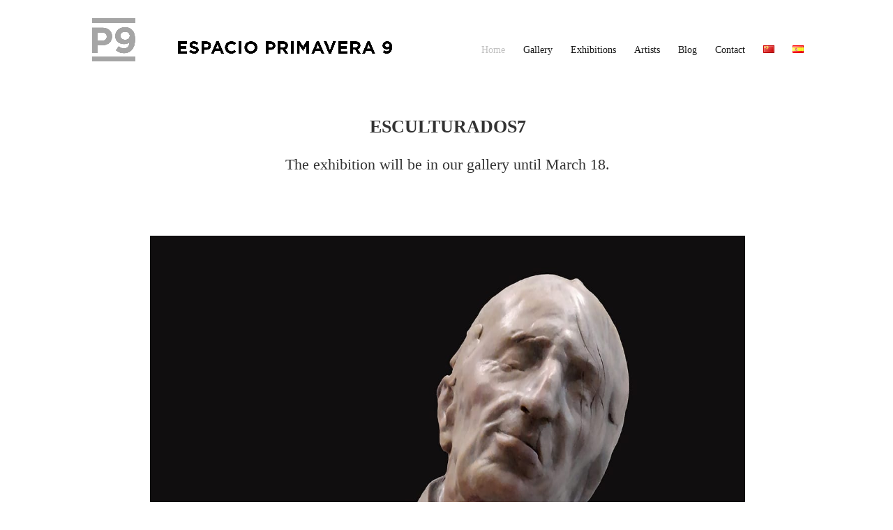

--- FILE ---
content_type: text/html; charset=UTF-8
request_url: http://espacioprimavera9.com/wp/en/inicio/
body_size: 6477
content:
<!DOCTYPE html>
<html lang="en-GB">
<head>
	<meta charset="UTF-8" />
<meta http-equiv="X-UA-Compatible" content="IE=edge">
	<link rel="pingback" href="http://espacioprimavera9.com/wp/xmlrpc.php" />

	<script type="text/javascript">
		document.documentElement.className = 'js';
	</script>

	<script>var et_site_url='http://espacioprimavera9.com/wp';var et_post_id='1925';function et_core_page_resource_fallback(a,b){"undefined"===typeof b&&(b=a.sheet.cssRules&&0===a.sheet.cssRules.length);b&&(a.onerror=null,a.onload=null,a.href?a.href=et_site_url+"/?et_core_page_resource="+a.id+et_post_id:a.src&&(a.src=et_site_url+"/?et_core_page_resource="+a.id+et_post_id))}
</script><title>Home | Galería Espacio Primavera Nueve</title>
<link rel='dns-prefetch' href='//s.w.org' />
<link rel="alternate" type="application/rss+xml" title="Galería Espacio Primavera Nueve &raquo; Feed" href="https://espacioprimavera9.com/wp/en/feed/" />
<link rel="alternate" type="application/rss+xml" title="Galería Espacio Primavera Nueve &raquo; Comments Feed" href="https://espacioprimavera9.com/wp/en/comments/feed/" />
		<script type="text/javascript">
			window._wpemojiSettings = {"baseUrl":"https:\/\/s.w.org\/images\/core\/emoji\/11\/72x72\/","ext":".png","svgUrl":"https:\/\/s.w.org\/images\/core\/emoji\/11\/svg\/","svgExt":".svg","source":{"concatemoji":"http:\/\/espacioprimavera9.com\/wp\/wp-includes\/js\/wp-emoji-release.min.js?ver=5.0.11"}};
			!function(a,b,c){function d(a,b){var c=String.fromCharCode;l.clearRect(0,0,k.width,k.height),l.fillText(c.apply(this,a),0,0);var d=k.toDataURL();l.clearRect(0,0,k.width,k.height),l.fillText(c.apply(this,b),0,0);var e=k.toDataURL();return d===e}function e(a){var b;if(!l||!l.fillText)return!1;switch(l.textBaseline="top",l.font="600 32px Arial",a){case"flag":return!(b=d([55356,56826,55356,56819],[55356,56826,8203,55356,56819]))&&(b=d([55356,57332,56128,56423,56128,56418,56128,56421,56128,56430,56128,56423,56128,56447],[55356,57332,8203,56128,56423,8203,56128,56418,8203,56128,56421,8203,56128,56430,8203,56128,56423,8203,56128,56447]),!b);case"emoji":return b=d([55358,56760,9792,65039],[55358,56760,8203,9792,65039]),!b}return!1}function f(a){var c=b.createElement("script");c.src=a,c.defer=c.type="text/javascript",b.getElementsByTagName("head")[0].appendChild(c)}var g,h,i,j,k=b.createElement("canvas"),l=k.getContext&&k.getContext("2d");for(j=Array("flag","emoji"),c.supports={everything:!0,everythingExceptFlag:!0},i=0;i<j.length;i++)c.supports[j[i]]=e(j[i]),c.supports.everything=c.supports.everything&&c.supports[j[i]],"flag"!==j[i]&&(c.supports.everythingExceptFlag=c.supports.everythingExceptFlag&&c.supports[j[i]]);c.supports.everythingExceptFlag=c.supports.everythingExceptFlag&&!c.supports.flag,c.DOMReady=!1,c.readyCallback=function(){c.DOMReady=!0},c.supports.everything||(h=function(){c.readyCallback()},b.addEventListener?(b.addEventListener("DOMContentLoaded",h,!1),a.addEventListener("load",h,!1)):(a.attachEvent("onload",h),b.attachEvent("onreadystatechange",function(){"complete"===b.readyState&&c.readyCallback()})),g=c.source||{},g.concatemoji?f(g.concatemoji):g.wpemoji&&g.twemoji&&(f(g.twemoji),f(g.wpemoji)))}(window,document,window._wpemojiSettings);
		</script>
		<meta content="Divi v.3.19" name="generator"/><style type="text/css">
img.wp-smiley,
img.emoji {
	display: inline !important;
	border: none !important;
	box-shadow: none !important;
	height: 1em !important;
	width: 1em !important;
	margin: 0 .07em !important;
	vertical-align: -0.1em !important;
	background: none !important;
	padding: 0 !important;
}
</style>
<link rel='stylesheet' id='wp-block-library-css'  href='http://espacioprimavera9.com/wp/wp-includes/css/dist/block-library/style.min.css?ver=5.0.11' type='text/css' media='all' />
<link rel='stylesheet' id='uaf_client_css-css'  href='http://espacioprimavera9.com/wp/wp-content/uploads/useanyfont/uaf.css?ver=1615802761' type='text/css' media='all' />
<link rel='stylesheet' id='divi-style-css'  href='http://espacioprimavera9.com/wp/wp-content/themes/Divi/style.css?ver=3.19' type='text/css' media='all' />
<link rel='stylesheet' id='Divi-Blog-Extras-styles-css'  href='http://espacioprimavera9.com/wp/wp-content/plugins/Divi-Blog-Extras/styles/style.min.css?ver=2.5.5' type='text/css' media='all' />
<link rel='stylesheet' id='dashicons-css'  href='http://espacioprimavera9.com/wp/wp-includes/css/dashicons.min.css?ver=5.0.11' type='text/css' media='all' />
<script type='text/javascript' src='http://espacioprimavera9.com/wp/wp-includes/js/jquery/jquery.js?ver=1.12.4'></script>
<script type='text/javascript' src='http://espacioprimavera9.com/wp/wp-includes/js/jquery/jquery-migrate.min.js?ver=1.4.1'></script>
<link rel='https://api.w.org/' href='https://espacioprimavera9.com/wp/wp-json/' />
<link rel="EditURI" type="application/rsd+xml" title="RSD" href="https://espacioprimavera9.com/wp/xmlrpc.php?rsd" />
<link rel="wlwmanifest" type="application/wlwmanifest+xml" href="http://espacioprimavera9.com/wp/wp-includes/wlwmanifest.xml" /> 
<meta name="generator" content="WordPress 5.0.11" />
<link rel="canonical" href="https://espacioprimavera9.com/wp/en/inicio/" />
<link rel='shortlink' href='https://espacioprimavera9.com/wp/?p=1925' />
<link rel="alternate" type="application/json+oembed" href="https://espacioprimavera9.com/wp/wp-json/oembed/1.0/embed?url=https%3A%2F%2Fespacioprimavera9.com%2Fwp%2Fen%2Finicio%2F" />
<link rel="alternate" type="text/xml+oembed" href="https://espacioprimavera9.com/wp/wp-json/oembed/1.0/embed?url=https%3A%2F%2Fespacioprimavera9.com%2Fwp%2Fen%2Finicio%2F&#038;format=xml" />
<link rel="alternate" href="https://espacioprimavera9.com/wp/en/inicio/" hreflang="en" />
<link rel="alternate" href="https://espacioprimavera9.com/wp/zh/inicio-2/" hreflang="zh" />
<link rel="alternate" href="https://espacioprimavera9.com/wp/inicio-3/" hreflang="es" />
<meta name="viewport" content="width=device-width, initial-scale=1.0, maximum-scale=1.0, user-scalable=0" /><style type="text/css" id="custom-background-css">
body.custom-background { background-color: #ffffff; }
</style>
<link rel="icon" href="https://espacioprimavera9.com/wp/wp-content/uploads/2018/10/cropped-512-1-32x32.png" sizes="32x32" />
<link rel="icon" href="https://espacioprimavera9.com/wp/wp-content/uploads/2018/10/cropped-512-1-192x192.png" sizes="192x192" />
<link rel="apple-touch-icon-precomposed" href="https://espacioprimavera9.com/wp/wp-content/uploads/2018/10/cropped-512-1-180x180.png" />
<meta name="msapplication-TileImage" content="https://espacioprimavera9.com/wp/wp-content/uploads/2018/10/cropped-512-1-270x270.png" />
<link rel="stylesheet" id="et-core-unified-cached-inline-styles" href="http://espacioprimavera9.com/wp/wp-content/cache/et/1925/et-core-unified-17686683854636.min.css" onerror="et_core_page_resource_fallback(this, true)" onload="et_core_page_resource_fallback(this)" /><style id="tt-easy-google-font-styles" type="text/css">p { font-family: 'Century Gothic'; font-style: normal; font-weight: 400; }
h1 { font-family: 'Century Gothic'; font-style: normal; font-weight: 400; }
h2 { font-family: 'Century Gothic'; font-style: normal; font-weight: 400; }
h3 { font-family: 'Century Gothic'; font-style: normal; font-weight: 400; }
h4 { font-family: 'Century Gothic'; font-style: normal; font-weight: 400; }
h5 { font-family: 'Century Gothic'; font-style: normal; font-weight: 400; }
h6 { font-family: 'Century Gothic'; font-style: normal; font-weight: 400; }
blockquote { font-family: 'Century Gothic'; font-style: normal; font-weight: 400; }
</style></head>
<body class="page-template-default page page-id-1925 custom-background et_pb_button_helper_class et_fixed_nav et_show_nav et_cover_background et_pb_gutter osx et_pb_gutters3 et_primary_nav_dropdown_animation_fade et_secondary_nav_dropdown_animation_fade et_pb_footer_columns4 et_header_style_left et_pb_pagebuilder_layout et_right_sidebar et_divi_theme et-db et_minified_js et_minified_css">
	<div id="page-container">

	
	
			<header id="main-header" data-height-onload="80">
			<div class="container clearfix et_menu_container">
							<div class="logo_container">
					<span class="logo_helper"></span>
					<a href="http://espacioprimavera9.com/wp/en/">
						<img src="http://espacioprimavera9.com/wp/wp-content/uploads/2018/10/Logo_P9_lg_P.png" alt="Galería Espacio Primavera Nueve" id="logo" data-height-percentage="54" />
					</a>
				</div>
							<div id="et-top-navigation" data-height="80" data-fixed-height="40">
											<nav id="top-menu-nav">
						<ul id="top-menu" class="nav"><li id="menu-item-1955" class="menu-item menu-item-type-post_type menu-item-object-page current-menu-item page_item page-item-1925 current_page_item menu-item-1955"><a href="https://espacioprimavera9.com/wp/en/inicio/">Home</a></li>
<li id="menu-item-1956" class="menu-item menu-item-type-post_type menu-item-object-page menu-item-1956"><a href="https://espacioprimavera9.com/wp/en/gallery/">Gallery</a></li>
<li id="menu-item-1957" class="menu-item menu-item-type-post_type menu-item-object-page menu-item-1957"><a href="https://espacioprimavera9.com/wp/en/exhibitions/">Exhibitions</a></li>
<li id="menu-item-1958" class="menu-item menu-item-type-post_type menu-item-object-page menu-item-1958"><a href="https://espacioprimavera9.com/wp/en/artists/">Artists</a></li>
<li id="menu-item-1959" class="menu-item menu-item-type-post_type menu-item-object-page menu-item-1959"><a href="https://espacioprimavera9.com/wp/en/blog-2/">Blog</a></li>
<li id="menu-item-1960" class="menu-item menu-item-type-post_type menu-item-object-page menu-item-1960"><a href="https://espacioprimavera9.com/wp/en/contact/">Contact</a></li>
<li id="menu-item-1954-zh" class="lang-item lang-item-20 lang-item-zh lang-item-first menu-item menu-item-type-custom menu-item-object-custom menu-item-1954-zh"><a href="https://espacioprimavera9.com/wp/zh/inicio-2/" hreflang="zh-CN" lang="zh-CN"><img src="[data-uri]" title="中文 (中国)" alt="中文 (中国)" width="16" height="11" style="height: 11px; width: 16px;" /></a></li>
<li id="menu-item-1954-es" class="lang-item lang-item-25 lang-item-es menu-item menu-item-type-custom menu-item-object-custom menu-item-1954-es"><a href="https://espacioprimavera9.com/wp/inicio-3/" hreflang="es-ES" lang="es-ES"><img src="[data-uri]" title="Español" alt="Español" width="16" height="11" style="height: 11px; width: 16px;" /></a></li>
</ul>						</nav>
					
					
					
					
					<div id="et_mobile_nav_menu">
				<div class="mobile_nav closed">
					<span class="select_page">Select Page</span>
					<span class="mobile_menu_bar mobile_menu_bar_toggle"></span>
				</div>
			</div>				</div> <!-- #et-top-navigation -->
			</div> <!-- .container -->
			<div class="et_search_outer">
				<div class="container et_search_form_container">
					<form role="search" method="get" class="et-search-form" action="http://espacioprimavera9.com/wp/en/">
					<input type="search" class="et-search-field" placeholder="Search &hellip;" value="" name="s" title="Search for:" />					</form>
					<span class="et_close_search_field"></span>
				</div>
			</div>
		</header> <!-- #main-header -->
			<div id="et-main-area">
	
<div id="main-content">


			
				<article id="post-1925" class="post-1925 page type-page status-publish hentry">

				
					<div class="entry-content">
					<div id="et-boc" class="et-boc">
			
			<div class="et_builder_inner_content et_pb_gutters3">
				<div class="et_pb_section et_pb_section_0 et_pb_section_parallax et_section_regular">
				
				
				
				
					<div class="et_pb_row et_pb_row_0 et_pb_gutters3">
				<div class="et_pb_column et_pb_column_4_4 et_pb_column_0    et_pb_css_mix_blend_mode_passthrough et-last-child">
				
				
				<div class="et_pb_module et_pb_text et_pb_text_0 et_pb_bg_layout_light  et_pb_text_align_left">
				
				
				<div class="et_pb_text_inner">
					<h1 style="text-align: center;"> </h1>
<h2 style="text-align: center;"><strong>ESCULTURADOS7</strong></h2>
<p> </p>
<h3 style="text-align: center;">The exhibition will be in our gallery until March 18.</h3>
<h4> </h4>
<h4 style="text-align: center;"> </h4>
				</div>
			</div> <!-- .et_pb_text --><div class="et_pb_module et_pb_image et_pb_image_0 et_always_center_on_mobile">
				
				
				<a href="https://espacioprimavera9.com/wp/en/quinteto-2/"><span class="et_pb_image_wrap "><img src="https://espacioprimavera9.com/wp/wp-content/uploads/2022/01/premio-reina-sofia-1-1.jpg" alt="" /></span></a>
			</div>
			</div> <!-- .et_pb_column -->
				
				
			</div> <!-- .et_pb_row -->
				
				
			</div> <!-- .et_pb_section --><div class="et_pb_section et_pb_section_2 et_pb_with_background et_section_regular">
				
				
				
				
					<div class="et_pb_row et_pb_row_1 footer-espanol footer et_pb_gutters1">
				<div class="et_pb_column et_pb_column_1_4 et_pb_column_1    et_pb_css_mix_blend_mode_passthrough">
				
				
				<div class="et_pb_module et_pb_text et_pb_text_1 et_animated et_pb_bg_layout_dark  et_pb_text_align_center">
				
				
				<div class="et_pb_text_inner">
					<h3>Dirección</h3>
<p>C/ Primavera 9 .&nbsp; 28012 MADRID</p>
</p>
				</div>
			</div> <!-- .et_pb_text -->
			</div> <!-- .et_pb_column --><div class="et_pb_column et_pb_column_1_4 et_pb_column_2    et_pb_css_mix_blend_mode_passthrough">
				
				
				<div class="et_pb_module et_pb_text et_pb_text_2 et_animated et_pb_bg_layout_dark  et_pb_text_align_center">
				
				
				<div class="et_pb_text_inner">
					<h3>Teléfono</h3>
<p>+34 609 169 787</p>
</p>
				</div>
			</div> <!-- .et_pb_text -->
			</div> <!-- .et_pb_column --><div class="et_pb_column et_pb_column_1_4 et_pb_column_3    et_pb_css_mix_blend_mode_passthrough">
				
				
				<div class="et_pb_module et_pb_text et_pb_text_3 et_animated et_pb_bg_layout_dark  et_pb_text_align_center">
				
				
				<div class="et_pb_text_inner">
					<h3>Email</h3>
<p>espacioprimavera9@gmail.com</p>
</p>
				</div>
			</div> <!-- .et_pb_text -->
			</div> <!-- .et_pb_column --><div class="et_pb_column et_pb_column_1_4 et_pb_column_4    et_pb_css_mix_blend_mode_passthrough">
				
				
				<ul class="et_pb_module et_pb_social_media_follow et_pb_social_media_follow_0 clearfix et_pb_bg_layout_light  et_pb_text_align_center">
				
				
				<li
            class='et_pb_social_media_follow_network_0 et_pb_social_icon et_pb_social_network_link  et-social-facebook et_pb_social_media_follow_network_0'><a
              href='https://www.facebook.com/Espacio-Primavera-9-185466365621414/'
              class='icon et_pb_with_border'
              title='Follow on Facebook'
               target="_blank"><span
                class='et_pb_social_media_follow_network_name'
                aria-hidden='true'
                >Follow</span></a></li>
			</ul> <!-- .et_pb_counters --><ul class="et_pb_module et_pb_social_media_follow et_pb_social_media_follow_1 clearfix et_pb_bg_layout_light  et_pb_text_align_center">
				
				
				<li
            class='et_pb_social_media_follow_network_1 et_pb_social_icon et_pb_social_network_link  et-social-instagram et_pb_social_media_follow_network_1'><a
              href='https://www.instagram.com/espacio_primavera_9/?hl=es'
              class='icon et_pb_with_border'
              title='Follow on Instagram'
               target="_blank"><span
                class='et_pb_social_media_follow_network_name'
                aria-hidden='true'
                >Follow</span></a></li>
			</ul> <!-- .et_pb_counters -->
			</div> <!-- .et_pb_column -->
				
				
			</div> <!-- .et_pb_row --><div class="et_pb_row et_pb_row_2 footer-chino footer et_pb_gutters1">
				<div class="et_pb_column et_pb_column_1_4 et_pb_column_5    et_pb_css_mix_blend_mode_passthrough">
				
				
				<div class="et_pb_module et_pb_text et_pb_text_4 et_animated et_pb_bg_layout_dark  et_pb_text_align_center">
				
				
				<div class="et_pb_text_inner">
					<p> </p>
<h3>地址</h3>
<p>C/ Primavera 9 .  28012 MADRID</p>
<p> </p>
<p> </p>
				</div>
			</div> <!-- .et_pb_text -->
			</div> <!-- .et_pb_column --><div class="et_pb_column et_pb_column_1_4 et_pb_column_6    et_pb_css_mix_blend_mode_passthrough">
				
				
				<div class="et_pb_module et_pb_text et_pb_text_5 et_animated et_pb_bg_layout_dark  et_pb_text_align_center">
				
				
				<div class="et_pb_text_inner">
					<p> </p>
<h3>电话</h3>
<p>+34 609 169 787</p>
<p> </p>
<p> </p>
				</div>
			</div> <!-- .et_pb_text -->
			</div> <!-- .et_pb_column --><div class="et_pb_column et_pb_column_1_4 et_pb_column_7    et_pb_css_mix_blend_mode_passthrough">
				
				
				<div class="et_pb_module et_pb_text et_pb_text_6 et_animated et_pb_bg_layout_dark  et_pb_text_align_center">
				
				
				<div class="et_pb_text_inner">
					<p> </p>
<h3>Email</h3>
<p>espacioprimavera9@gmail.com</p>
<p> </p>
<p> </p>
				</div>
			</div> <!-- .et_pb_text -->
			</div> <!-- .et_pb_column --><div class="et_pb_column et_pb_column_1_4 et_pb_column_8    et_pb_css_mix_blend_mode_passthrough">
				
				
				<ul class="et_pb_module et_pb_social_media_follow et_pb_social_media_follow_2 clearfix et_pb_bg_layout_light  et_pb_text_align_center">
				
				
				<li
            class='et_pb_social_media_follow_network_2 et_pb_social_icon et_pb_social_network_link  et-social-facebook et_pb_social_media_follow_network_2'><a
              href='https://www.facebook.com/Espacio-Primavera-9-185466365621414/'
              class='icon et_pb_with_border'
              title='Follow on Facebook'
               target="_blank"><span
                class='et_pb_social_media_follow_network_name'
                aria-hidden='true'
                >Follow</span></a></li>
			</ul> <!-- .et_pb_counters --><ul class="et_pb_module et_pb_social_media_follow et_pb_social_media_follow_3 clearfix et_pb_bg_layout_light  et_pb_text_align_center">
				
				
				<li
            class='et_pb_social_media_follow_network_3 et_pb_social_icon et_pb_social_network_link  et-social-instagram et_pb_social_media_follow_network_3'><a
              href='https://www.instagram.com/espacio_primavera_9/?hl=es'
              class='icon et_pb_with_border'
              title='Follow on Instagram'
               target="_blank"><span
                class='et_pb_social_media_follow_network_name'
                aria-hidden='true'
                >Follow</span></a></li>
			</ul> <!-- .et_pb_counters -->
			</div> <!-- .et_pb_column -->
				
				
			</div> <!-- .et_pb_row --><div class="et_pb_row et_pb_row_3 footer-ingles footer et_pb_gutters1">
				<div class="et_pb_column et_pb_column_1_4 et_pb_column_9    et_pb_css_mix_blend_mode_passthrough">
				
				
				<div class="et_pb_module et_pb_text et_pb_text_7 et_animated et_pb_bg_layout_dark  et_pb_text_align_center">
				
				
				<div class="et_pb_text_inner">
					<h3>Location</h3>
<p>C/ Primavera 9 .&nbsp; 28012 MADRID</p>
</p>
				</div>
			</div> <!-- .et_pb_text -->
			</div> <!-- .et_pb_column --><div class="et_pb_column et_pb_column_1_4 et_pb_column_10    et_pb_css_mix_blend_mode_passthrough">
				
				
				<div class="et_pb_module et_pb_text et_pb_text_8 et_animated et_pb_bg_layout_dark  et_pb_text_align_center">
				
				
				<div class="et_pb_text_inner">
					<h3>Phone</h3>
<p>+34 609 169 787</p>
</p>
				</div>
			</div> <!-- .et_pb_text -->
			</div> <!-- .et_pb_column --><div class="et_pb_column et_pb_column_1_4 et_pb_column_11    et_pb_css_mix_blend_mode_passthrough">
				
				
				<div class="et_pb_module et_pb_text et_pb_text_9 et_animated et_pb_bg_layout_dark  et_pb_text_align_center">
				
				
				<div class="et_pb_text_inner">
					<h3>Email</h3>
<p>espacioprimavera9@gmail.com</p>
</p>
				</div>
			</div> <!-- .et_pb_text -->
			</div> <!-- .et_pb_column --><div class="et_pb_column et_pb_column_1_4 et_pb_column_12    et_pb_css_mix_blend_mode_passthrough">
				
				
				<ul class="et_pb_module et_pb_social_media_follow et_pb_social_media_follow_4 clearfix et_pb_bg_layout_light  et_pb_text_align_center">
				
				
				<li
            class='et_pb_social_media_follow_network_4 et_pb_social_icon et_pb_social_network_link  et-social-facebook et_pb_social_media_follow_network_4'><a
              href='https://www.facebook.com/Espacio-Primavera-9-185466365621414/'
              class='icon et_pb_with_border'
              title='Follow on Facebook'
               target="_blank"><span
                class='et_pb_social_media_follow_network_name'
                aria-hidden='true'
                >Follow</span></a></li>
			</ul> <!-- .et_pb_counters --><ul class="et_pb_module et_pb_social_media_follow et_pb_social_media_follow_5 clearfix et_pb_bg_layout_light  et_pb_text_align_center">
				
				
				<li
            class='et_pb_social_media_follow_network_5 et_pb_social_icon et_pb_social_network_link  et-social-instagram et_pb_social_media_follow_network_5'><a
              href='https://www.instagram.com/espacio_primavera_9/?hl=es'
              class='icon et_pb_with_border'
              title='Follow on Instagram'
               target="_blank"><span
                class='et_pb_social_media_follow_network_name'
                aria-hidden='true'
                >Follow</span></a></li>
			</ul> <!-- .et_pb_counters -->
			</div> <!-- .et_pb_column -->
				
				
			</div> <!-- .et_pb_row -->
				
				
			</div> <!-- .et_pb_section -->			</div>
			
		</div>					</div> <!-- .entry-content -->

				
				</article> <!-- .et_pb_post -->

			

</div> <!-- #main-content -->


			<footer id="main-footer">
				

		
				<div id="footer-bottom">
					<div class="container clearfix">
				<div id="footer-info">Espacio Primavera 9</div>					</div>	<!-- .container -->
				</div>
			</footer> <!-- #main-footer -->
		</div> <!-- #et-main-area -->


	</div> <!-- #page-container -->

		<script type="text/javascript">
				var et_animation_data = [{"class":"et_pb_text_1","style":"fade","repeat":"once","duration":"1000ms","delay":"0ms","intensity":"50%","starting_opacity":"0%","speed_curve":"ease-in-out"},{"class":"et_pb_text_2","style":"fade","repeat":"once","duration":"1000ms","delay":"0ms","intensity":"50%","starting_opacity":"0%","speed_curve":"ease-in-out"},{"class":"et_pb_text_3","style":"fade","repeat":"once","duration":"1000ms","delay":"0ms","intensity":"50%","starting_opacity":"0%","speed_curve":"ease-in-out"},{"class":"et_pb_text_4","style":"fade","repeat":"once","duration":"1000ms","delay":"0ms","intensity":"50%","starting_opacity":"0%","speed_curve":"ease-in-out"},{"class":"et_pb_text_5","style":"fade","repeat":"once","duration":"1000ms","delay":"0ms","intensity":"50%","starting_opacity":"0%","speed_curve":"ease-in-out"},{"class":"et_pb_text_6","style":"fade","repeat":"once","duration":"1000ms","delay":"0ms","intensity":"50%","starting_opacity":"0%","speed_curve":"ease-in-out"},{"class":"et_pb_text_7","style":"fade","repeat":"once","duration":"1000ms","delay":"0ms","intensity":"50%","starting_opacity":"0%","speed_curve":"ease-in-out"},{"class":"et_pb_text_8","style":"fade","repeat":"once","duration":"1000ms","delay":"0ms","intensity":"50%","starting_opacity":"0%","speed_curve":"ease-in-out"},{"class":"et_pb_text_9","style":"fade","repeat":"once","duration":"1000ms","delay":"0ms","intensity":"50%","starting_opacity":"0%","speed_curve":"ease-in-out"}];
			</script>
	<script type='text/javascript'>
/* <![CDATA[ */
var DIVI = {"item_count":"%d Item","items_count":"%d Items"};
var et_shortcodes_strings = {"previous":"Previous","next":"Next"};
var et_pb_custom = {"ajaxurl":"http:\/\/espacioprimavera9.com\/wp\/wp-admin\/admin-ajax.php","images_uri":"http:\/\/espacioprimavera9.com\/wp\/wp-content\/themes\/Divi\/images","builder_images_uri":"http:\/\/espacioprimavera9.com\/wp\/wp-content\/themes\/Divi\/includes\/builder\/images","et_frontend_nonce":"0da5e665e3","subscription_failed":"Please, check the fields below to make sure you entered the correct information.","et_ab_log_nonce":"43bbb7120f","fill_message":"Please, fill in the following fields:","contact_error_message":"Please, fix the following errors:","invalid":"Invalid email","captcha":"Captcha","prev":"Prev","previous":"Previous","next":"Next","wrong_captcha":"You entered the wrong number in captcha.","ignore_waypoints":"no","is_divi_theme_used":"1","widget_search_selector":".widget_search","is_ab_testing_active":"","page_id":"1925","unique_test_id":"","ab_bounce_rate":"5","is_cache_plugin_active":"no","is_shortcode_tracking":"","tinymce_uri":""};
var et_pb_box_shadow_elements = [];
/* ]]> */
</script>
<script type='text/javascript' src='http://espacioprimavera9.com/wp/wp-content/themes/Divi/js/custom.min.js?ver=3.19'></script>
<script type='text/javascript'>
/* <![CDATA[ */
var DiviBlogExtrasFrontendData = {"ajaxurl":"https:\/\/espacioprimavera9.com\/wp\/wp-admin\/admin-ajax.php","ajax_nonce":"f5387d7399","et_theme_accent_color":"#ffffff"};
/* ]]> */
</script>
<script type='text/javascript' src='http://espacioprimavera9.com/wp/wp-content/plugins/Divi-Blog-Extras/scripts/frontend-bundle.min.js?ver=2.5.5'></script>
<script type='text/javascript' src='http://espacioprimavera9.com/wp/wp-content/themes/Divi/core/admin/js/common.js?ver=3.19'></script>
<script type='text/javascript' src='http://espacioprimavera9.com/wp/wp-includes/js/wp-embed.min.js?ver=5.0.11'></script>
</body>
</html>


--- FILE ---
content_type: text/css
request_url: http://espacioprimavera9.com/wp/wp-content/uploads/useanyfont/uaf.css?ver=1615802761
body_size: 187
content:
				@font-face {
					font-family: 'century-g';
					src: url('/wp/wp-content/uploads/useanyfont/190411105803Century-G.woff') format('woff');
					font-display: auto;
				}

				.century-g{font-family: 'century-g' !important;}

						h1{
					font-family: 'century-g' !important;
				}
		

--- FILE ---
content_type: text/css
request_url: http://espacioprimavera9.com/wp/wp-content/cache/et/1925/et-core-unified-17686683854636.min.css
body_size: 3213
content:
.woocommerce #respond input#submit,.woocommerce-page #respond input#submit,.woocommerce #content input.button,.woocommerce-page #content input.button,.woocommerce-message,.woocommerce-error,.woocommerce-info{background:#ffffff!important}#et_search_icon:hover,.mobile_menu_bar:before,.mobile_menu_bar:after,.et_toggle_slide_menu:after,.et-social-icon a:hover,.et_pb_sum,.et_pb_pricing li a,.et_pb_pricing_table_button,.et_overlay:before,.entry-summary p.price ins,.woocommerce div.product span.price,.woocommerce-page div.product span.price,.woocommerce #content div.product span.price,.woocommerce-page #content div.product span.price,.woocommerce div.product p.price,.woocommerce-page div.product p.price,.woocommerce #content div.product p.price,.woocommerce-page #content div.product p.price,.et_pb_member_social_links a:hover,.woocommerce .star-rating span:before,.woocommerce-page .star-rating span:before,.et_pb_widget li a:hover,.et_pb_filterable_portfolio .et_pb_portfolio_filters li a.active,.et_pb_filterable_portfolio .et_pb_portofolio_pagination ul li a.active,.et_pb_gallery .et_pb_gallery_pagination ul li a.active,.wp-pagenavi span.current,.wp-pagenavi a:hover,.nav-single a,.posted_in a{color:#ffffff}.et_pb_contact_submit,.et_password_protected_form .et_submit_button,.et_pb_bg_layout_light .et_pb_newsletter_button,.comment-reply-link,.form-submit .et_pb_button,.et_pb_bg_layout_light .et_pb_promo_button,.et_pb_bg_layout_light .et_pb_more_button,.woocommerce a.button.alt,.woocommerce-page a.button.alt,.woocommerce button.button.alt,.woocommerce-page button.button.alt,.woocommerce input.button.alt,.woocommerce-page input.button.alt,.woocommerce #respond input#submit.alt,.woocommerce-page #respond input#submit.alt,.woocommerce #content input.button.alt,.woocommerce-page #content input.button.alt,.woocommerce a.button,.woocommerce-page a.button,.woocommerce button.button,.woocommerce-page button.button,.woocommerce input.button,.woocommerce-page input.button,.et_pb_contact p input[type="checkbox"]:checked+label i:before,.et_pb_bg_layout_light.et_pb_module.et_pb_button{color:#ffffff}.footer-widget h4{color:#ffffff}.et-search-form,.nav li ul,.et_mobile_menu,.footer-widget li:before,.et_pb_pricing li:before,blockquote{border-color:#ffffff}.et_pb_counter_amount,.et_pb_featured_table .et_pb_pricing_heading,.et_quote_content,.et_link_content,.et_audio_content,.et_pb_post_slider.et_pb_bg_layout_dark,.et_slide_in_menu_container,.et_pb_contact p input[type="radio"]:checked+label i:before{background-color:#ffffff}a{color:#333333}.nav li ul{border-color:#c1c1c1}#top-header,#et-secondary-nav li ul{background-color:#ffffff}#et-secondary-nav li ul{background-color:#a0a0a0}#top-header,#top-header a{color:#a0a0a0}.et_header_style_centered .mobile_nav .select_page,.et_header_style_split .mobile_nav .select_page,.et_nav_text_color_light #top-menu>li>a,.et_nav_text_color_dark #top-menu>li>a,#top-menu a,.et_mobile_menu li a,.et_nav_text_color_light .et_mobile_menu li a,.et_nav_text_color_dark .et_mobile_menu li a,#et_search_icon:before,.et_search_form_container input,span.et_close_search_field:after,#et-top-navigation .et-cart-info{color:rgba(0,0,0,0.9)}.et_search_form_container input::-moz-placeholder{color:rgba(0,0,0,0.9)}.et_search_form_container input::-webkit-input-placeholder{color:rgba(0,0,0,0.9)}.et_search_form_container input:-ms-input-placeholder{color:rgba(0,0,0,0.9)}#top-header,#top-header a,#et-secondary-nav li li a,#top-header .et-social-icon a:before{letter-spacing:1px}#top-menu li.current-menu-ancestor>a,#top-menu li.current-menu-item>a,.et_color_scheme_red #top-menu li.current-menu-ancestor>a,.et_color_scheme_red #top-menu li.current-menu-item>a,.et_color_scheme_pink #top-menu li.current-menu-ancestor>a,.et_color_scheme_pink #top-menu li.current-menu-item>a,.et_color_scheme_orange #top-menu li.current-menu-ancestor>a,.et_color_scheme_orange #top-menu li.current-menu-item>a,.et_color_scheme_green #top-menu li.current-menu-ancestor>a,.et_color_scheme_green #top-menu li.current-menu-item>a{color:#c1c1c1}#main-footer{background-color:#ffffff}#footer-widgets .footer-widget a,#footer-widgets .footer-widget li a,#footer-widgets .footer-widget li a:hover{color:#ffffff}.footer-widget{color:#ffffff}#main-footer .footer-widget h4{color:#ffffff}.footer-widget li:before{border-color:#ffffff}#footer-bottom{background-color:rgba(255,255,255,0.32)}#footer-info,#footer-info a{color:rgba(122,122,122,0.5)}h1,h2,h3,h4,h5,h6,.et_quote_content blockquote p,.et_pb_slide_description .et_pb_slide_title{line-height:0.9em}.et_slide_in_menu_container,.et_slide_in_menu_container .et-search-field{letter-spacing:px}.et_slide_in_menu_container .et-search-field::-moz-placeholder{letter-spacing:px}.et_slide_in_menu_container .et-search-field::-webkit-input-placeholder{letter-spacing:px}.et_slide_in_menu_container .et-search-field:-ms-input-placeholder{letter-spacing:px}@media only screen and (min-width:981px){.et_header_style_left #et-top-navigation,.et_header_style_split #et-top-navigation{padding:40px 0 0 0}.et_header_style_left #et-top-navigation nav>ul>li>a,.et_header_style_split #et-top-navigation nav>ul>li>a{padding-bottom:40px}.et_header_style_split .centered-inline-logo-wrap{width:80px;margin:-80px 0}.et_header_style_split .centered-inline-logo-wrap #logo{max-height:80px}.et_pb_svg_logo.et_header_style_split .centered-inline-logo-wrap #logo{height:80px}.et_header_style_centered #top-menu>li>a{padding-bottom:14px}.et_header_style_slide #et-top-navigation,.et_header_style_fullscreen #et-top-navigation{padding:31px 0 31px 0!important}.et_header_style_centered #main-header .logo_container{height:80px}.et_header_style_centered.et_hide_primary_logo #main-header:not(.et-fixed-header) .logo_container,.et_header_style_centered.et_hide_fixed_logo #main-header.et-fixed-header .logo_container{height:14.4px}.et-fixed-header #top-menu a,.et-fixed-header #et_search_icon:before,.et-fixed-header #et_top_search .et-search-form input,.et-fixed-header .et_search_form_container input,.et-fixed-header .et_close_search_field:after,.et-fixed-header #et-top-navigation .et-cart-info{color:rgba(0,0,0,0.9)!important}.et-fixed-header .et_search_form_container input::-moz-placeholder{color:rgba(0,0,0,0.9)!important}.et-fixed-header .et_search_form_container input::-webkit-input-placeholder{color:rgba(0,0,0,0.9)!important}.et-fixed-header .et_search_form_container input:-ms-input-placeholder{color:rgba(0,0,0,0.9)!important}.et-fixed-header#top-header a{color:#a0a0a0}}@media only screen and (min-width:1350px){.et_pb_row{padding:27px 0}.et_pb_section{padding:54px 0}.single.et_pb_pagebuilder_layout.et_full_width_page .et_post_meta_wrapper{padding-top:81px}.et_pb_fullwidth_section{padding:0}}@media only screen and (max-width:980px){.et_header_style_centered .mobile_nav .select_page,.et_header_style_split .mobile_nav .select_page,.et_mobile_menu li a,.mobile_menu_bar:before,.et_nav_text_color_light #top-menu>li>a,.et_nav_text_color_dark #top-menu>li>a,#top-menu a,.et_mobile_menu li a,#et_search_icon:before,#et_top_search .et-search-form input,.et_search_form_container input,#et-top-navigation .et-cart-info{color:rgba(0,0,0,0.6)}.et_close_search_field:after{color:rgba(0,0,0,0.6)!important}.et_search_form_container input::-moz-placeholder{color:rgba(0,0,0,0.6)}.et_search_form_container input::-webkit-input-placeholder{color:rgba(0,0,0,0.6)}.et_search_form_container input:-ms-input-placeholder{color:rgba(0,0,0,0.6)}.et_pb_row,.et_pb_column .et_pb_row_inner{padding:20px 0}}@media only screen and (max-width:767px){body,.et_pb_column_1_2 .et_quote_content blockquote cite,.et_pb_column_1_2 .et_link_content a.et_link_main_url,.et_pb_column_1_3 .et_quote_content blockquote cite,.et_pb_column_3_8 .et_quote_content blockquote cite,.et_pb_column_1_4 .et_quote_content blockquote cite,.et_pb_blog_grid .et_quote_content blockquote cite,.et_pb_column_1_3 .et_link_content a.et_link_main_url,.et_pb_column_3_8 .et_link_content a.et_link_main_url,.et_pb_column_1_4 .et_link_content a.et_link_main_url,.et_pb_blog_grid .et_link_content a.et_link_main_url{font-size:13px}.et_pb_slider.et_pb_module .et_pb_slides .et_pb_slide_content,.et_pb_best_value{font-size:14px}h1{font-size:26px}h2,.product .related h2,.et_pb_column_1_2 .et_quote_content blockquote p{font-size:22px}h3{font-size:18px}h4,.et_pb_circle_counter h3,.et_pb_number_counter h3,.et_pb_column_1_3 .et_pb_post h2,.et_pb_column_1_4 .et_pb_post h2,.et_pb_blog_grid h2,.et_pb_column_1_3 .et_quote_content blockquote p,.et_pb_column_3_8 .et_quote_content blockquote p,.et_pb_column_1_4 .et_quote_content blockquote p,.et_pb_blog_grid .et_quote_content blockquote p,.et_pb_column_1_3 .et_link_content h2,.et_pb_column_3_8 .et_link_content h2,.et_pb_column_1_4 .et_link_content h2,.et_pb_blog_grid .et_link_content h2,.et_pb_column_1_3 .et_audio_content h2,.et_pb_column_3_8 .et_audio_content h2,.et_pb_column_1_4 .et_audio_content h2,.et_pb_blog_grid .et_audio_content h2,.et_pb_column_3_8 .et_pb_audio_module_content h2,.et_pb_column_1_3 .et_pb_audio_module_content h2,.et_pb_gallery_grid .et_pb_gallery_item h3,.et_pb_portfolio_grid .et_pb_portfolio_item h2,.et_pb_filterable_portfolio_grid .et_pb_portfolio_item h2{font-size:15px}.et_pb_slider.et_pb_module .et_pb_slides .et_pb_slide_description .et_pb_slide_title{font-size:39px}.woocommerce ul.products li.product h3,.woocommerce-page ul.products li.product h3,.et_pb_gallery_grid .et_pb_gallery_item h3,.et_pb_portfolio_grid .et_pb_portfolio_item h2,.et_pb_filterable_portfolio_grid .et_pb_portfolio_item h2,.et_pb_column_1_4 .et_pb_audio_module_content h2{font-size:13px}h5{font-size:13px}h6{font-size:12px}.et_pb_section{padding:8px 0}.et_pb_section.et_pb_fullwidth_section{padding:0}.et_pb_row,.et_pb_column .et_pb_row_inner{padding:19px 0}}span.mobile_menu_bar.mobile_menu_bar_toggle::before{color:#c1c1c1}body{font-family:century gothic}#et-info{float:right}#top-header .container{font-weight:100}#top-menu,.fullwidth-menu,nav#top-menu-nav,nav.fullwidth-menu-nav{font-family:century gothic;font-weight:200}@media (min-width:981px){#logo{max-width:45%}}.et_mobile_menu li a{display:block;padding:10px 5%;border-bottom:1px solid rgba(0,0,0,.03);color:#666}.et_mobile_menu li a,.nav li li a{font-family:century gothic;font-weight:200}#main-header{box-shadow:0 0 0 rgba(0,0,0,0)}.et_pb_divider_0.et_pb_module{margin-right:-10%!important}.et_pb_contact_right p input{max-width:50px;padding:8px}body #page-container .et_pb_contact_form_0.et_pb_contact_form_container .et_pb_button{letter-spacing:2px;font-size:16px;font-family:century gothic!important}.et_header_style_left #et-top-navigation nav>ul>li>a,.et_header_style_split #et-top-navigation nav>ul>li>a{padding-bottom:35px;padding-top:25px}#top-menu li.lang-item{display:inline-block}.footer{display:none}html[lang="zh-CN"] .footer-chino{display:block}html[lang="en-GB"] .footer-ingles{display:block}html[lang="es-ES"] .footer-espanol{display:block}.et_pb_column .et_pb_team_member_image{max-width:100%}.et_pb_text_6 p{line-height:1.8em}.et_pb_text_6.et_pb_text{color:#333333!important}.et_pb_text_5 h3{color:#333333!important}.et_pb_text_5 h2{font-family:'Poppins',sans-serif;font-size:24px;line-height:1.4em;text-align:center}.et_pb_text_6{line-height:1.8em;margin-top:25px!important;margin-right:-50px!important;margin-bottom:0px!important}.et_pb_text_6 ul{font-family:'Poppins',sans-serif;text-align:center;list-style-type:none!important}.et_pb_row_3.et_pb_row{padding-top:30px;padding-right:0px;padding-bottom:0;padding-left:0px}.et_pb_text_6 h3{color:#333333!important}.et_pb_text_6 h2{font-family:'Poppins',sans-serif;font-size:24px;line-height:1.4em;text-align:center}.et_pb_text_5 ul{font-family:'Poppins',sans-serif;text-align:center;list-style-type:none!important}.et_pb_text_5{line-height:1.8em;margin-top:25px!important;margin-right:-50px!important}.et_pb_text_4 h1{color:#999999!important}.et_pb_text_4 ul{font-family:'Poppins',sans-serif;text-align:center;list-style-type:none!important}.et_pb_text_4.et_pb_text{color:#333333!important}.et_pb_text_4 h2{font-family:'Poppins',sans-serif;font-size:24px;line-height:1.4em;text-align:center}.et_pb_text_4 h3{color:#333333!important}.et_pb_text_5 p{line-height:1.8em}.et_pb_text_5.et_pb_text{color:#333333!important}div.et_pb_section.et_pb_section_0{background-image:linear-gradient(120deg,#ffffff 0%,rgba(0,0,0,0) 100%)!important}.et_pb_row_3,.et_pb_pagebuilder_layout.single.et_full_width_page #page-container .et_pb_row_3{max-width:100%!important;width:100%}.et_pb_column_9{padding-top:0px}.et_pb_text_9.et_pb_text{color:#333333!important}.et_pb_text_8 h3{color:#333333!important}.et_pb_text_8 h2{font-family:'Poppins',sans-serif;font-size:24px;line-height:1.4em;text-align:center}.et_pb_text_9 p{line-height:1.8em}.et_pb_text_9{line-height:1.8em;margin-top:25px!important;margin-right:-50px!important;margin-bottom:0px!important}.et_pb_text_9 h3{color:#333333!important}.et_pb_text_9 h2{font-family:'Poppins',sans-serif;font-size:24px;line-height:1.4em;text-align:center}.et_pb_text_9 ul{font-family:'Poppins',sans-serif;text-align:center;list-style-type:none!important}.et_pb_text_8 ul{font-family:'Poppins',sans-serif;text-align:center;list-style-type:none!important}.et_pb_text_8{line-height:1.8em;margin-top:25px!important;margin-right:-50px!important}.et_pb_text_7 h1{color:#999999!important}.et_pb_text_7 ul{font-family:'Poppins',sans-serif;text-align:center;list-style-type:none!important}.et_pb_text_7.et_pb_text{color:#333333!important}.et_pb_text_7 h2{font-family:'Poppins',sans-serif;font-size:24px;line-height:1.4em;text-align:center}.et_pb_text_7 h3{color:#333333!important}.et_pb_text_8 p{line-height:1.8em}.et_pb_text_8.et_pb_text{color:#333333!important}.et_pb_text_7{margin-top:25px!important;margin-right:-50px!important;margin-left:50px!important}.et_pb_column_5{padding-top:0px}.et_pb_text_4{margin-top:25px!important;margin-right:-50px!important;margin-left:50px!important}.et_pb_text_1 ul{font-family:'Poppins',sans-serif;text-align:center;list-style-type:none!important}.et_pb_text_1.et_pb_text{color:#333333!important}.et_pb_column_1{padding-top:0px}.et_pb_row_1,.et_pb_pagebuilder_layout.single.et_full_width_page #page-container .et_pb_row_1{max-width:100%!important;width:100%}.et_pb_text_1 h1{color:#999999!important}.et_pb_text_1 h2{font-family:'Poppins',sans-serif;font-size:24px;line-height:1.4em;text-align:center}.et_pb_text_2.et_pb_text{color:#333333!important}.et_pb_text_1{margin-top:25px!important;margin-right:-50px!important;margin-left:50px!important}.et_pb_text_1 h3{color:#333333!important}.et_pb_row_1.et_pb_row{padding-top:30px;padding-right:0px;padding-bottom:0;padding-left:0px}.et_pb_section_2.et_pb_section{background-color:#ccc!important}.et_pb_row_0,.et_pb_pagebuilder_layout.single.et_full_width_page #page-container .et_pb_row_0{max-width:89%!important;width:89%}.et_pb_row_0.et_pb_row{padding-top:13px;padding-right:0px;padding-bottom:27px;padding-left:3px}.et_pb_section_0{padding-top:0px;padding-bottom:10%}.et_pb_text_0 h1{line-height:1.1em}.et_pb_text_0{padding-right:50px!important;padding-left:50px!important}.et_pb_section_2{max-width:80%;margin-left:auto!important;margin-right:auto!important;padding-top:0px;padding-right:0px;padding-bottom:30px}.et_pb_section_1{max-width:80%;margin-left:auto!important;margin-right:auto!important;padding-top:0px;padding-right:0px;padding-bottom:30px}.et_pb_image_0{text-align:center}.et_pb_row_2,.et_pb_pagebuilder_layout.single.et_full_width_page #page-container .et_pb_row_2{max-width:100%!important;width:100%}.et_pb_text_2 p{line-height:1.8em}.et_pb_text_3 p{line-height:1.8em}.et_pb_text_3.et_pb_text{color:#333333!important}.et_pb_text_2 h3{color:#333333!important}.et_pb_text_3{line-height:1.8em;margin-top:25px!important;margin-right:-50px!important;margin-bottom:0px!important}.et_pb_text_3 ul{font-family:'Poppins',sans-serif;text-align:center;list-style-type:none!important}.et_pb_row_2.et_pb_row{padding-top:30px;padding-right:0px;padding-bottom:0;padding-left:0px}.et_pb_text_3 h2{font-family:'Poppins',sans-serif;font-size:24px;line-height:1.4em;text-align:center}.et_pb_text_2 h2{font-family:'Poppins',sans-serif;font-size:24px;line-height:1.4em;text-align:center}.et_pb_text_3 h3{color:#333333!important}.et_pb_text_2{line-height:1.8em;margin-top:25px!important;margin-right:-50px!important}.et_pb_text_2 ul{font-family:'Poppins',sans-serif;text-align:center;list-style-type:none!important}.et_pb_social_media_follow_network_4 a.icon{background-color:#666!important}.et_pb_social_media_follow_network_3 a.icon{background-color:#666!important}.et_pb_social_media_follow_network_1{margin-right:8px!important;margin-left:8px!important}.et_pb_social_media_follow li.et_pb_social_media_follow_network_1 a{padding-top:8px;padding-right:8px;padding-bottom:8px;padding-left:8px;width:auto;height:auto}.et_pb_social_media_follow_network_4.et_pb_social_icon a.icon{border-radius:100px 100px 100px 100px}.et_pb_social_media_follow li.et_pb_social_media_follow_network_4 a{padding-top:8px;padding-right:8px;padding-bottom:8px;padding-left:8px;width:auto;height:auto}.et_pb_social_media_follow li.et_pb_social_media_follow_network_5 a{padding-top:8px;padding-right:8px;padding-bottom:8px;padding-left:8px;width:auto;height:auto}.et_pb_social_media_follow_network_5.et_pb_social_icon a.icon{border-radius:100px 100px 100px 100px}.et_pb_social_media_follow_network_5 a.icon{background-color:#666!important}.et_pb_social_media_follow_network_1.et_pb_social_icon a.icon{border-radius:100px 100px 100px 100px}.et_pb_social_media_follow_network_1 a.icon{background-color:#666!important}.et_pb_social_media_follow_network_3.et_pb_social_icon a.icon{border-radius:100px 100px 100px 100px}.et_pb_social_media_follow li.et_pb_social_media_follow_network_3 a{padding-top:8px;padding-right:8px;padding-bottom:8px;padding-left:8px;width:auto;height:auto}.et_pb_social_media_follow_network_3{margin-right:8px!important;margin-left:8px!important}.et_pb_social_media_follow_network_2.et_pb_social_icon a.icon{border-radius:100px 100px 100px 100px}.et_pb_social_media_follow li.et_pb_social_media_follow_network_2 a{padding-top:8px;padding-right:8px;padding-bottom:8px;padding-left:8px;width:auto;height:auto}.et_pb_social_media_follow_network_0 a.icon{background-color:#666!important}.et_pb_social_media_follow_network_5{margin-right:8px!important;margin-left:8px!important}.et_pb_social_media_follow li.et_pb_social_media_follow_network_0 a{padding-top:8px;padding-right:8px;padding-bottom:8px;padding-left:8px;width:auto;height:auto}.et_pb_social_media_follow_network_0.et_pb_social_icon a.icon{border-radius:100px 100px 100px 100px}.et_pb_social_media_follow_network_2 a.icon{background-color:#666!important}.et_pb_image_0.et_pb_module{margin-left:auto!important;margin-right:auto!important}@media only screen and (min-width:981px){.et_pb_image_0{max-width:75%}}@media only screen and (max-width:980px){.et_pb_text_7{margin-right:0px!important}.et_pb_text_8{margin-right:0px!important;margin-bottom:25px!important}.et_pb_text_5{margin-right:0px!important;margin-bottom:25px!important}.et_pb_text_4{margin-right:0px!important}.et_pb_text_1{margin-right:0px!important}.et_pb_text_2{margin-right:0px!important;margin-bottom:25px!important}.et_pb_image_0{max-width:80%}}@media only screen and (max-width:767px){.et_pb_text_6{margin-right:0px!important;margin-bottom:25px!important}.et_pb_text_7{margin-right:0px!important;margin-left:0px!important}.et_pb_text_8{margin-right:0px!important}.et_pb_text_9{margin-right:0px!important;margin-bottom:25px!important}.et_pb_text_5{margin-right:0px!important}.et_pb_text_4{margin-right:0px!important;margin-left:0px!important}.et_pb_image_0{max-width:90%}.et_pb_text_1{margin-right:0px!important;margin-left:0px!important}.et_pb_text_2{margin-right:0px!important}.et_pb_text_3{margin-right:0px!important;margin-bottom:25px!important}.et_pb_text_0{padding-right:20px!important;padding-left:20px!important}}